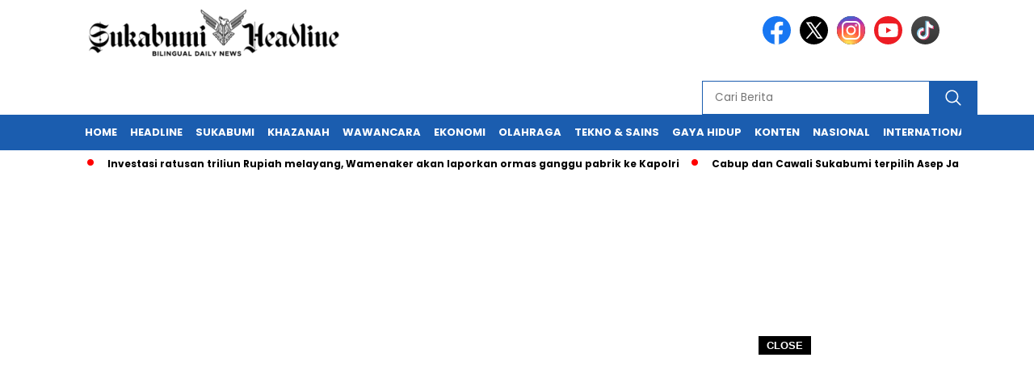

--- FILE ---
content_type: text/html; charset=utf-8
request_url: https://www.google.com/recaptcha/api2/aframe
body_size: 268
content:
<!DOCTYPE HTML><html><head><meta http-equiv="content-type" content="text/html; charset=UTF-8"></head><body><script nonce="WoFYOkGVdsDhIqX3ytM7-Q">/** Anti-fraud and anti-abuse applications only. See google.com/recaptcha */ try{var clients={'sodar':'https://pagead2.googlesyndication.com/pagead/sodar?'};window.addEventListener("message",function(a){try{if(a.source===window.parent){var b=JSON.parse(a.data);var c=clients[b['id']];if(c){var d=document.createElement('img');d.src=c+b['params']+'&rc='+(localStorage.getItem("rc::a")?sessionStorage.getItem("rc::b"):"");window.document.body.appendChild(d);sessionStorage.setItem("rc::e",parseInt(sessionStorage.getItem("rc::e")||0)+1);localStorage.setItem("rc::h",'1768822448170');}}}catch(b){}});window.parent.postMessage("_grecaptcha_ready", "*");}catch(b){}</script></body></html>

--- FILE ---
content_type: application/javascript
request_url: https://sukabumiheadline.com/wp-content/themes/nomina/js/script.js?ver=1.0
body_size: 1530
content:
var zx=jQuery.noConflict();zx('#lightSlider').lightSlider({gallery:true,item:1,loop:true,slideMargin:0,thumbItem:5,auto:true,loop:true,pause:6900});zx("#lightSliderMobile").lightSlider({auto:true,item:1,loop:true,slideMargin:0,pause:5500,keyPress:true,controls:true,prevHtml:"",nextHtml:"",pager:false,adaptiveHeight:true,enableTouch:false,enableDrag:false,freeMove:false});zx(document).ready(function(){var o=zx(".scrollTop");zx(window).scroll(function(){100<zx(this).scrollTop()?zx(o).css("opacity","0.5"):zx(o).css("opacity","0")}),zx(o).click(function(){return zx("html, body").animate({scrollTop:0},800),!1});var l=zx("#h1").position(),t=zx("#h2").position(),i=zx("#h3").position();zx(".link1").click(function(){return zx("html, body").animate({scrollTop:l.top},500),!1}),zx(".link2").click(function(){return zx("html, body").animate({scrollTop:t.top},500),!1}),zx(".link3").click(function(){return zx("html, body").animate({scrollTop:i.top},500),!1})});zx(window).load(function(){zx('.flexslider').flexslider({animation:"fade",controlNav:"thumbnails",slideshow:true,animationLoop:true,slideshowSpeed:3000,directionNav:false,touch:false,});});zx(window).load(function(){zx('.flexslider-mobile').flexslider({animation:"slide",slideshow:true,animationLoop:true,slideshowSpeed:3000,touch:false,controlNav:false,directionNav:true});});zx(".owl-carousel").owlCarousel({loop:true,items:3,margin:10,stagePadding:0,nav:true,dots:false,dotsEach:false,autoplay:false,autoplayTimeout:5000,autoplayHoverPause:true,responsiveClass:true,responsive:{0:{items:2,},750:{items:2,},1000:{items:3,},}});zx("#berita-rekomendasi .owl-carousel").owlCarousel({loop:true,items:3,margin:10,stagePadding:0,nav:true,dots:false,dotsEach:false,autoplay:false,autoplayTimeout:4000,autoplayHoverPause:true,responsiveClass:true,});zx(".hamburger-button").click(function(){zx(".mobile-menu-kiri-wrap").fadeToggle();zx('body').css('overflow','hidden');}),zx(".close-button-hamburger").click(function(){zx(".mobile-menu-kiri-wrap").hide();zx('body').css('overflow','visible');})
if(zx(window).width()<=460){zx(".mobile-menu-kiri > li.menu-item-has-children > a").click(function(){zx(this).find('ul.sub-menu').toggle();zx(this).siblings().find("ul.sub-menu").hide();});};zx("ul.mobile-menu-kiri li.menu-item-has-children:has(ul)").click(function(){zx(this).toggleClass('active');});zx(".close-button").click(function(){zx("#sidebar-banner-mobile-top-header-parallax").slideUp("slow");});zx(".close-button-sidebar-bawah").click(function(){zx("#sidebar-banner-bawah").hide();});zx(".flex-control-thumbs img").attr('alt','Alternative text');var $temp=zx("<input>");var $url=zx(location).attr('href');zx('.clipboard').on('click',function(){zx("body").append($temp);$temp.val($url).select();document.execCommand("copy");$temp.remove();zx(".copied").fadeIn();setTimeout(function(){zx('.copied').fadeOut();},700);})
zx('.clipboard-mobile').on('click',function(){zx("body").append($temp);$temp.val($url).select();document.execCommand("copy");$temp.remove();zx(".copied-mobile").fadeIn();setTimeout(function(){zx('.copied-mobile').fadeOut();},700);})
zx('iframe[src*="youtube"]').wrap("<div class='video-container'></div>");zx('div.video-container').wrap("<div class='video-wrap'></div>");zx('iframe.my-youtube-video').after("<button class='close-youtube'>x</button>");zx("iframe[src^='https://www.youtube.com']").addClass("my-youtube-video");if(document.querySelector('.single-format-video')){var $window=zx(window);var $videoWrap=zx('.video-wrap');var $video=zx('.video-container');var $button=zx('.video-wrap button');var videoHeight=$video.outerHeight();$window.on('scroll',function(){var windowScrollTop=$window.scrollTop();var videoBottom=videoHeight+$videoWrap.offset().top;if(windowScrollTop>videoBottom){$videoWrap.height(videoHeight);$video.addClass('stuck');$button.css("display","block");}else{$videoWrap.height('auto');$video.removeClass('stuck');$button.css("display","none");$videoWrap.css("display","block");zx(".close-youtube").click(function(){zx(".video-wrap").hide();});}});}var swiper=new Swiper(".mySwiper",{slidesPerView:4,freeMode:true,autoplay:{delay:5000,disableOnInteraction:false,},spaceBetween:3,watchSlidesProgress:true,});var swiper2=new Swiper(".mySwiper2",{spaceBetween:2,autoplay:{delay:5000,disableOnInteraction:false,},navigation:{nextEl:".swiper-button-next",prevEl:".swiper-button-prev",},thumbs:{swiper:swiper,},});zx(".caption-info").click(function(){zx(".caption-photo-buka-tutup").toggle()});function handleMarquee(){const marquee=document.querySelectorAll('.marquee-baru');let speed=1;let lastScrollPos=0;let timer;marquee.forEach(function(el){mouseEntered=false;document.querySelector('.inner').addEventListener('mouseenter',function(){mouseEntered=true;})
document.querySelector('.inner').addEventListener('mouseleave',function(){mouseEntered=false})
const container=el.querySelector('.inner');const content=el.querySelector('.inner > *');const elWidth=content.offsetWidth;let clone=content.cloneNode(true);container.appendChild(clone);let progress=1;function loop(){if(mouseEntered===false){progress=progress-speed;}if(progress<=elWidth*-1){progress=0;}container.style.transform='translateX('+progress+'px)';window.requestAnimationFrame(loop);}loop();});function handleSpeedClear(){speed=4;}};handleMarquee();(function(){const scroller=document.querySelector(".menu-utama");const dropDown=document.querySelectorAll(".sub-menu");scroller.addEventListener("scroll",checkScroll);function checkScroll(){for(let i=0;i<dropDown.length;i++){dropDown[i].style.transform="translateX(-"+scroller.scrollLeft+"px)";}}})();zx('#increasetext').click(function(){curSize=parseInt(zx('.single-article-text p').css('font-size'))+2;if(curSize<=32)zx('.single-article-text p').css('font-size',curSize);});zx('#resettext').click(function(){if(curSize!=16)zx('.single-article-text p').css('font-size',16);});zx('#decreasetext').click(function(){curSize=parseInt(zx('.single-article-text p').css('font-size'))-2;if(curSize>=10)zx('.single-article-text p').css('font-size',curSize);});